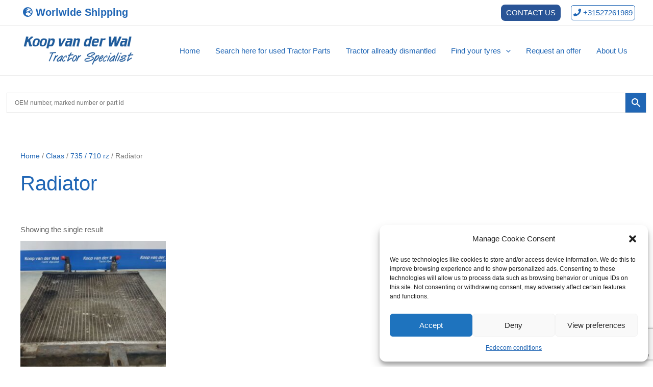

--- FILE ---
content_type: text/html; charset=utf-8
request_url: https://www.google.com/recaptcha/api2/anchor?ar=1&k=6LdBQ4coAAAAAKvdRWh34u4qtYQcOIEdE_2bM08J&co=aHR0cHM6Ly93d3cua29vcHZhbmRlcndhbHVzZWRwYXJ0cy5jb206NDQz&hl=en&v=N67nZn4AqZkNcbeMu4prBgzg&size=invisible&anchor-ms=20000&execute-ms=30000&cb=cfy4kxifrby5
body_size: 48926
content:
<!DOCTYPE HTML><html dir="ltr" lang="en"><head><meta http-equiv="Content-Type" content="text/html; charset=UTF-8">
<meta http-equiv="X-UA-Compatible" content="IE=edge">
<title>reCAPTCHA</title>
<style type="text/css">
/* cyrillic-ext */
@font-face {
  font-family: 'Roboto';
  font-style: normal;
  font-weight: 400;
  font-stretch: 100%;
  src: url(//fonts.gstatic.com/s/roboto/v48/KFO7CnqEu92Fr1ME7kSn66aGLdTylUAMa3GUBHMdazTgWw.woff2) format('woff2');
  unicode-range: U+0460-052F, U+1C80-1C8A, U+20B4, U+2DE0-2DFF, U+A640-A69F, U+FE2E-FE2F;
}
/* cyrillic */
@font-face {
  font-family: 'Roboto';
  font-style: normal;
  font-weight: 400;
  font-stretch: 100%;
  src: url(//fonts.gstatic.com/s/roboto/v48/KFO7CnqEu92Fr1ME7kSn66aGLdTylUAMa3iUBHMdazTgWw.woff2) format('woff2');
  unicode-range: U+0301, U+0400-045F, U+0490-0491, U+04B0-04B1, U+2116;
}
/* greek-ext */
@font-face {
  font-family: 'Roboto';
  font-style: normal;
  font-weight: 400;
  font-stretch: 100%;
  src: url(//fonts.gstatic.com/s/roboto/v48/KFO7CnqEu92Fr1ME7kSn66aGLdTylUAMa3CUBHMdazTgWw.woff2) format('woff2');
  unicode-range: U+1F00-1FFF;
}
/* greek */
@font-face {
  font-family: 'Roboto';
  font-style: normal;
  font-weight: 400;
  font-stretch: 100%;
  src: url(//fonts.gstatic.com/s/roboto/v48/KFO7CnqEu92Fr1ME7kSn66aGLdTylUAMa3-UBHMdazTgWw.woff2) format('woff2');
  unicode-range: U+0370-0377, U+037A-037F, U+0384-038A, U+038C, U+038E-03A1, U+03A3-03FF;
}
/* math */
@font-face {
  font-family: 'Roboto';
  font-style: normal;
  font-weight: 400;
  font-stretch: 100%;
  src: url(//fonts.gstatic.com/s/roboto/v48/KFO7CnqEu92Fr1ME7kSn66aGLdTylUAMawCUBHMdazTgWw.woff2) format('woff2');
  unicode-range: U+0302-0303, U+0305, U+0307-0308, U+0310, U+0312, U+0315, U+031A, U+0326-0327, U+032C, U+032F-0330, U+0332-0333, U+0338, U+033A, U+0346, U+034D, U+0391-03A1, U+03A3-03A9, U+03B1-03C9, U+03D1, U+03D5-03D6, U+03F0-03F1, U+03F4-03F5, U+2016-2017, U+2034-2038, U+203C, U+2040, U+2043, U+2047, U+2050, U+2057, U+205F, U+2070-2071, U+2074-208E, U+2090-209C, U+20D0-20DC, U+20E1, U+20E5-20EF, U+2100-2112, U+2114-2115, U+2117-2121, U+2123-214F, U+2190, U+2192, U+2194-21AE, U+21B0-21E5, U+21F1-21F2, U+21F4-2211, U+2213-2214, U+2216-22FF, U+2308-230B, U+2310, U+2319, U+231C-2321, U+2336-237A, U+237C, U+2395, U+239B-23B7, U+23D0, U+23DC-23E1, U+2474-2475, U+25AF, U+25B3, U+25B7, U+25BD, U+25C1, U+25CA, U+25CC, U+25FB, U+266D-266F, U+27C0-27FF, U+2900-2AFF, U+2B0E-2B11, U+2B30-2B4C, U+2BFE, U+3030, U+FF5B, U+FF5D, U+1D400-1D7FF, U+1EE00-1EEFF;
}
/* symbols */
@font-face {
  font-family: 'Roboto';
  font-style: normal;
  font-weight: 400;
  font-stretch: 100%;
  src: url(//fonts.gstatic.com/s/roboto/v48/KFO7CnqEu92Fr1ME7kSn66aGLdTylUAMaxKUBHMdazTgWw.woff2) format('woff2');
  unicode-range: U+0001-000C, U+000E-001F, U+007F-009F, U+20DD-20E0, U+20E2-20E4, U+2150-218F, U+2190, U+2192, U+2194-2199, U+21AF, U+21E6-21F0, U+21F3, U+2218-2219, U+2299, U+22C4-22C6, U+2300-243F, U+2440-244A, U+2460-24FF, U+25A0-27BF, U+2800-28FF, U+2921-2922, U+2981, U+29BF, U+29EB, U+2B00-2BFF, U+4DC0-4DFF, U+FFF9-FFFB, U+10140-1018E, U+10190-1019C, U+101A0, U+101D0-101FD, U+102E0-102FB, U+10E60-10E7E, U+1D2C0-1D2D3, U+1D2E0-1D37F, U+1F000-1F0FF, U+1F100-1F1AD, U+1F1E6-1F1FF, U+1F30D-1F30F, U+1F315, U+1F31C, U+1F31E, U+1F320-1F32C, U+1F336, U+1F378, U+1F37D, U+1F382, U+1F393-1F39F, U+1F3A7-1F3A8, U+1F3AC-1F3AF, U+1F3C2, U+1F3C4-1F3C6, U+1F3CA-1F3CE, U+1F3D4-1F3E0, U+1F3ED, U+1F3F1-1F3F3, U+1F3F5-1F3F7, U+1F408, U+1F415, U+1F41F, U+1F426, U+1F43F, U+1F441-1F442, U+1F444, U+1F446-1F449, U+1F44C-1F44E, U+1F453, U+1F46A, U+1F47D, U+1F4A3, U+1F4B0, U+1F4B3, U+1F4B9, U+1F4BB, U+1F4BF, U+1F4C8-1F4CB, U+1F4D6, U+1F4DA, U+1F4DF, U+1F4E3-1F4E6, U+1F4EA-1F4ED, U+1F4F7, U+1F4F9-1F4FB, U+1F4FD-1F4FE, U+1F503, U+1F507-1F50B, U+1F50D, U+1F512-1F513, U+1F53E-1F54A, U+1F54F-1F5FA, U+1F610, U+1F650-1F67F, U+1F687, U+1F68D, U+1F691, U+1F694, U+1F698, U+1F6AD, U+1F6B2, U+1F6B9-1F6BA, U+1F6BC, U+1F6C6-1F6CF, U+1F6D3-1F6D7, U+1F6E0-1F6EA, U+1F6F0-1F6F3, U+1F6F7-1F6FC, U+1F700-1F7FF, U+1F800-1F80B, U+1F810-1F847, U+1F850-1F859, U+1F860-1F887, U+1F890-1F8AD, U+1F8B0-1F8BB, U+1F8C0-1F8C1, U+1F900-1F90B, U+1F93B, U+1F946, U+1F984, U+1F996, U+1F9E9, U+1FA00-1FA6F, U+1FA70-1FA7C, U+1FA80-1FA89, U+1FA8F-1FAC6, U+1FACE-1FADC, U+1FADF-1FAE9, U+1FAF0-1FAF8, U+1FB00-1FBFF;
}
/* vietnamese */
@font-face {
  font-family: 'Roboto';
  font-style: normal;
  font-weight: 400;
  font-stretch: 100%;
  src: url(//fonts.gstatic.com/s/roboto/v48/KFO7CnqEu92Fr1ME7kSn66aGLdTylUAMa3OUBHMdazTgWw.woff2) format('woff2');
  unicode-range: U+0102-0103, U+0110-0111, U+0128-0129, U+0168-0169, U+01A0-01A1, U+01AF-01B0, U+0300-0301, U+0303-0304, U+0308-0309, U+0323, U+0329, U+1EA0-1EF9, U+20AB;
}
/* latin-ext */
@font-face {
  font-family: 'Roboto';
  font-style: normal;
  font-weight: 400;
  font-stretch: 100%;
  src: url(//fonts.gstatic.com/s/roboto/v48/KFO7CnqEu92Fr1ME7kSn66aGLdTylUAMa3KUBHMdazTgWw.woff2) format('woff2');
  unicode-range: U+0100-02BA, U+02BD-02C5, U+02C7-02CC, U+02CE-02D7, U+02DD-02FF, U+0304, U+0308, U+0329, U+1D00-1DBF, U+1E00-1E9F, U+1EF2-1EFF, U+2020, U+20A0-20AB, U+20AD-20C0, U+2113, U+2C60-2C7F, U+A720-A7FF;
}
/* latin */
@font-face {
  font-family: 'Roboto';
  font-style: normal;
  font-weight: 400;
  font-stretch: 100%;
  src: url(//fonts.gstatic.com/s/roboto/v48/KFO7CnqEu92Fr1ME7kSn66aGLdTylUAMa3yUBHMdazQ.woff2) format('woff2');
  unicode-range: U+0000-00FF, U+0131, U+0152-0153, U+02BB-02BC, U+02C6, U+02DA, U+02DC, U+0304, U+0308, U+0329, U+2000-206F, U+20AC, U+2122, U+2191, U+2193, U+2212, U+2215, U+FEFF, U+FFFD;
}
/* cyrillic-ext */
@font-face {
  font-family: 'Roboto';
  font-style: normal;
  font-weight: 500;
  font-stretch: 100%;
  src: url(//fonts.gstatic.com/s/roboto/v48/KFO7CnqEu92Fr1ME7kSn66aGLdTylUAMa3GUBHMdazTgWw.woff2) format('woff2');
  unicode-range: U+0460-052F, U+1C80-1C8A, U+20B4, U+2DE0-2DFF, U+A640-A69F, U+FE2E-FE2F;
}
/* cyrillic */
@font-face {
  font-family: 'Roboto';
  font-style: normal;
  font-weight: 500;
  font-stretch: 100%;
  src: url(//fonts.gstatic.com/s/roboto/v48/KFO7CnqEu92Fr1ME7kSn66aGLdTylUAMa3iUBHMdazTgWw.woff2) format('woff2');
  unicode-range: U+0301, U+0400-045F, U+0490-0491, U+04B0-04B1, U+2116;
}
/* greek-ext */
@font-face {
  font-family: 'Roboto';
  font-style: normal;
  font-weight: 500;
  font-stretch: 100%;
  src: url(//fonts.gstatic.com/s/roboto/v48/KFO7CnqEu92Fr1ME7kSn66aGLdTylUAMa3CUBHMdazTgWw.woff2) format('woff2');
  unicode-range: U+1F00-1FFF;
}
/* greek */
@font-face {
  font-family: 'Roboto';
  font-style: normal;
  font-weight: 500;
  font-stretch: 100%;
  src: url(//fonts.gstatic.com/s/roboto/v48/KFO7CnqEu92Fr1ME7kSn66aGLdTylUAMa3-UBHMdazTgWw.woff2) format('woff2');
  unicode-range: U+0370-0377, U+037A-037F, U+0384-038A, U+038C, U+038E-03A1, U+03A3-03FF;
}
/* math */
@font-face {
  font-family: 'Roboto';
  font-style: normal;
  font-weight: 500;
  font-stretch: 100%;
  src: url(//fonts.gstatic.com/s/roboto/v48/KFO7CnqEu92Fr1ME7kSn66aGLdTylUAMawCUBHMdazTgWw.woff2) format('woff2');
  unicode-range: U+0302-0303, U+0305, U+0307-0308, U+0310, U+0312, U+0315, U+031A, U+0326-0327, U+032C, U+032F-0330, U+0332-0333, U+0338, U+033A, U+0346, U+034D, U+0391-03A1, U+03A3-03A9, U+03B1-03C9, U+03D1, U+03D5-03D6, U+03F0-03F1, U+03F4-03F5, U+2016-2017, U+2034-2038, U+203C, U+2040, U+2043, U+2047, U+2050, U+2057, U+205F, U+2070-2071, U+2074-208E, U+2090-209C, U+20D0-20DC, U+20E1, U+20E5-20EF, U+2100-2112, U+2114-2115, U+2117-2121, U+2123-214F, U+2190, U+2192, U+2194-21AE, U+21B0-21E5, U+21F1-21F2, U+21F4-2211, U+2213-2214, U+2216-22FF, U+2308-230B, U+2310, U+2319, U+231C-2321, U+2336-237A, U+237C, U+2395, U+239B-23B7, U+23D0, U+23DC-23E1, U+2474-2475, U+25AF, U+25B3, U+25B7, U+25BD, U+25C1, U+25CA, U+25CC, U+25FB, U+266D-266F, U+27C0-27FF, U+2900-2AFF, U+2B0E-2B11, U+2B30-2B4C, U+2BFE, U+3030, U+FF5B, U+FF5D, U+1D400-1D7FF, U+1EE00-1EEFF;
}
/* symbols */
@font-face {
  font-family: 'Roboto';
  font-style: normal;
  font-weight: 500;
  font-stretch: 100%;
  src: url(//fonts.gstatic.com/s/roboto/v48/KFO7CnqEu92Fr1ME7kSn66aGLdTylUAMaxKUBHMdazTgWw.woff2) format('woff2');
  unicode-range: U+0001-000C, U+000E-001F, U+007F-009F, U+20DD-20E0, U+20E2-20E4, U+2150-218F, U+2190, U+2192, U+2194-2199, U+21AF, U+21E6-21F0, U+21F3, U+2218-2219, U+2299, U+22C4-22C6, U+2300-243F, U+2440-244A, U+2460-24FF, U+25A0-27BF, U+2800-28FF, U+2921-2922, U+2981, U+29BF, U+29EB, U+2B00-2BFF, U+4DC0-4DFF, U+FFF9-FFFB, U+10140-1018E, U+10190-1019C, U+101A0, U+101D0-101FD, U+102E0-102FB, U+10E60-10E7E, U+1D2C0-1D2D3, U+1D2E0-1D37F, U+1F000-1F0FF, U+1F100-1F1AD, U+1F1E6-1F1FF, U+1F30D-1F30F, U+1F315, U+1F31C, U+1F31E, U+1F320-1F32C, U+1F336, U+1F378, U+1F37D, U+1F382, U+1F393-1F39F, U+1F3A7-1F3A8, U+1F3AC-1F3AF, U+1F3C2, U+1F3C4-1F3C6, U+1F3CA-1F3CE, U+1F3D4-1F3E0, U+1F3ED, U+1F3F1-1F3F3, U+1F3F5-1F3F7, U+1F408, U+1F415, U+1F41F, U+1F426, U+1F43F, U+1F441-1F442, U+1F444, U+1F446-1F449, U+1F44C-1F44E, U+1F453, U+1F46A, U+1F47D, U+1F4A3, U+1F4B0, U+1F4B3, U+1F4B9, U+1F4BB, U+1F4BF, U+1F4C8-1F4CB, U+1F4D6, U+1F4DA, U+1F4DF, U+1F4E3-1F4E6, U+1F4EA-1F4ED, U+1F4F7, U+1F4F9-1F4FB, U+1F4FD-1F4FE, U+1F503, U+1F507-1F50B, U+1F50D, U+1F512-1F513, U+1F53E-1F54A, U+1F54F-1F5FA, U+1F610, U+1F650-1F67F, U+1F687, U+1F68D, U+1F691, U+1F694, U+1F698, U+1F6AD, U+1F6B2, U+1F6B9-1F6BA, U+1F6BC, U+1F6C6-1F6CF, U+1F6D3-1F6D7, U+1F6E0-1F6EA, U+1F6F0-1F6F3, U+1F6F7-1F6FC, U+1F700-1F7FF, U+1F800-1F80B, U+1F810-1F847, U+1F850-1F859, U+1F860-1F887, U+1F890-1F8AD, U+1F8B0-1F8BB, U+1F8C0-1F8C1, U+1F900-1F90B, U+1F93B, U+1F946, U+1F984, U+1F996, U+1F9E9, U+1FA00-1FA6F, U+1FA70-1FA7C, U+1FA80-1FA89, U+1FA8F-1FAC6, U+1FACE-1FADC, U+1FADF-1FAE9, U+1FAF0-1FAF8, U+1FB00-1FBFF;
}
/* vietnamese */
@font-face {
  font-family: 'Roboto';
  font-style: normal;
  font-weight: 500;
  font-stretch: 100%;
  src: url(//fonts.gstatic.com/s/roboto/v48/KFO7CnqEu92Fr1ME7kSn66aGLdTylUAMa3OUBHMdazTgWw.woff2) format('woff2');
  unicode-range: U+0102-0103, U+0110-0111, U+0128-0129, U+0168-0169, U+01A0-01A1, U+01AF-01B0, U+0300-0301, U+0303-0304, U+0308-0309, U+0323, U+0329, U+1EA0-1EF9, U+20AB;
}
/* latin-ext */
@font-face {
  font-family: 'Roboto';
  font-style: normal;
  font-weight: 500;
  font-stretch: 100%;
  src: url(//fonts.gstatic.com/s/roboto/v48/KFO7CnqEu92Fr1ME7kSn66aGLdTylUAMa3KUBHMdazTgWw.woff2) format('woff2');
  unicode-range: U+0100-02BA, U+02BD-02C5, U+02C7-02CC, U+02CE-02D7, U+02DD-02FF, U+0304, U+0308, U+0329, U+1D00-1DBF, U+1E00-1E9F, U+1EF2-1EFF, U+2020, U+20A0-20AB, U+20AD-20C0, U+2113, U+2C60-2C7F, U+A720-A7FF;
}
/* latin */
@font-face {
  font-family: 'Roboto';
  font-style: normal;
  font-weight: 500;
  font-stretch: 100%;
  src: url(//fonts.gstatic.com/s/roboto/v48/KFO7CnqEu92Fr1ME7kSn66aGLdTylUAMa3yUBHMdazQ.woff2) format('woff2');
  unicode-range: U+0000-00FF, U+0131, U+0152-0153, U+02BB-02BC, U+02C6, U+02DA, U+02DC, U+0304, U+0308, U+0329, U+2000-206F, U+20AC, U+2122, U+2191, U+2193, U+2212, U+2215, U+FEFF, U+FFFD;
}
/* cyrillic-ext */
@font-face {
  font-family: 'Roboto';
  font-style: normal;
  font-weight: 900;
  font-stretch: 100%;
  src: url(//fonts.gstatic.com/s/roboto/v48/KFO7CnqEu92Fr1ME7kSn66aGLdTylUAMa3GUBHMdazTgWw.woff2) format('woff2');
  unicode-range: U+0460-052F, U+1C80-1C8A, U+20B4, U+2DE0-2DFF, U+A640-A69F, U+FE2E-FE2F;
}
/* cyrillic */
@font-face {
  font-family: 'Roboto';
  font-style: normal;
  font-weight: 900;
  font-stretch: 100%;
  src: url(//fonts.gstatic.com/s/roboto/v48/KFO7CnqEu92Fr1ME7kSn66aGLdTylUAMa3iUBHMdazTgWw.woff2) format('woff2');
  unicode-range: U+0301, U+0400-045F, U+0490-0491, U+04B0-04B1, U+2116;
}
/* greek-ext */
@font-face {
  font-family: 'Roboto';
  font-style: normal;
  font-weight: 900;
  font-stretch: 100%;
  src: url(//fonts.gstatic.com/s/roboto/v48/KFO7CnqEu92Fr1ME7kSn66aGLdTylUAMa3CUBHMdazTgWw.woff2) format('woff2');
  unicode-range: U+1F00-1FFF;
}
/* greek */
@font-face {
  font-family: 'Roboto';
  font-style: normal;
  font-weight: 900;
  font-stretch: 100%;
  src: url(//fonts.gstatic.com/s/roboto/v48/KFO7CnqEu92Fr1ME7kSn66aGLdTylUAMa3-UBHMdazTgWw.woff2) format('woff2');
  unicode-range: U+0370-0377, U+037A-037F, U+0384-038A, U+038C, U+038E-03A1, U+03A3-03FF;
}
/* math */
@font-face {
  font-family: 'Roboto';
  font-style: normal;
  font-weight: 900;
  font-stretch: 100%;
  src: url(//fonts.gstatic.com/s/roboto/v48/KFO7CnqEu92Fr1ME7kSn66aGLdTylUAMawCUBHMdazTgWw.woff2) format('woff2');
  unicode-range: U+0302-0303, U+0305, U+0307-0308, U+0310, U+0312, U+0315, U+031A, U+0326-0327, U+032C, U+032F-0330, U+0332-0333, U+0338, U+033A, U+0346, U+034D, U+0391-03A1, U+03A3-03A9, U+03B1-03C9, U+03D1, U+03D5-03D6, U+03F0-03F1, U+03F4-03F5, U+2016-2017, U+2034-2038, U+203C, U+2040, U+2043, U+2047, U+2050, U+2057, U+205F, U+2070-2071, U+2074-208E, U+2090-209C, U+20D0-20DC, U+20E1, U+20E5-20EF, U+2100-2112, U+2114-2115, U+2117-2121, U+2123-214F, U+2190, U+2192, U+2194-21AE, U+21B0-21E5, U+21F1-21F2, U+21F4-2211, U+2213-2214, U+2216-22FF, U+2308-230B, U+2310, U+2319, U+231C-2321, U+2336-237A, U+237C, U+2395, U+239B-23B7, U+23D0, U+23DC-23E1, U+2474-2475, U+25AF, U+25B3, U+25B7, U+25BD, U+25C1, U+25CA, U+25CC, U+25FB, U+266D-266F, U+27C0-27FF, U+2900-2AFF, U+2B0E-2B11, U+2B30-2B4C, U+2BFE, U+3030, U+FF5B, U+FF5D, U+1D400-1D7FF, U+1EE00-1EEFF;
}
/* symbols */
@font-face {
  font-family: 'Roboto';
  font-style: normal;
  font-weight: 900;
  font-stretch: 100%;
  src: url(//fonts.gstatic.com/s/roboto/v48/KFO7CnqEu92Fr1ME7kSn66aGLdTylUAMaxKUBHMdazTgWw.woff2) format('woff2');
  unicode-range: U+0001-000C, U+000E-001F, U+007F-009F, U+20DD-20E0, U+20E2-20E4, U+2150-218F, U+2190, U+2192, U+2194-2199, U+21AF, U+21E6-21F0, U+21F3, U+2218-2219, U+2299, U+22C4-22C6, U+2300-243F, U+2440-244A, U+2460-24FF, U+25A0-27BF, U+2800-28FF, U+2921-2922, U+2981, U+29BF, U+29EB, U+2B00-2BFF, U+4DC0-4DFF, U+FFF9-FFFB, U+10140-1018E, U+10190-1019C, U+101A0, U+101D0-101FD, U+102E0-102FB, U+10E60-10E7E, U+1D2C0-1D2D3, U+1D2E0-1D37F, U+1F000-1F0FF, U+1F100-1F1AD, U+1F1E6-1F1FF, U+1F30D-1F30F, U+1F315, U+1F31C, U+1F31E, U+1F320-1F32C, U+1F336, U+1F378, U+1F37D, U+1F382, U+1F393-1F39F, U+1F3A7-1F3A8, U+1F3AC-1F3AF, U+1F3C2, U+1F3C4-1F3C6, U+1F3CA-1F3CE, U+1F3D4-1F3E0, U+1F3ED, U+1F3F1-1F3F3, U+1F3F5-1F3F7, U+1F408, U+1F415, U+1F41F, U+1F426, U+1F43F, U+1F441-1F442, U+1F444, U+1F446-1F449, U+1F44C-1F44E, U+1F453, U+1F46A, U+1F47D, U+1F4A3, U+1F4B0, U+1F4B3, U+1F4B9, U+1F4BB, U+1F4BF, U+1F4C8-1F4CB, U+1F4D6, U+1F4DA, U+1F4DF, U+1F4E3-1F4E6, U+1F4EA-1F4ED, U+1F4F7, U+1F4F9-1F4FB, U+1F4FD-1F4FE, U+1F503, U+1F507-1F50B, U+1F50D, U+1F512-1F513, U+1F53E-1F54A, U+1F54F-1F5FA, U+1F610, U+1F650-1F67F, U+1F687, U+1F68D, U+1F691, U+1F694, U+1F698, U+1F6AD, U+1F6B2, U+1F6B9-1F6BA, U+1F6BC, U+1F6C6-1F6CF, U+1F6D3-1F6D7, U+1F6E0-1F6EA, U+1F6F0-1F6F3, U+1F6F7-1F6FC, U+1F700-1F7FF, U+1F800-1F80B, U+1F810-1F847, U+1F850-1F859, U+1F860-1F887, U+1F890-1F8AD, U+1F8B0-1F8BB, U+1F8C0-1F8C1, U+1F900-1F90B, U+1F93B, U+1F946, U+1F984, U+1F996, U+1F9E9, U+1FA00-1FA6F, U+1FA70-1FA7C, U+1FA80-1FA89, U+1FA8F-1FAC6, U+1FACE-1FADC, U+1FADF-1FAE9, U+1FAF0-1FAF8, U+1FB00-1FBFF;
}
/* vietnamese */
@font-face {
  font-family: 'Roboto';
  font-style: normal;
  font-weight: 900;
  font-stretch: 100%;
  src: url(//fonts.gstatic.com/s/roboto/v48/KFO7CnqEu92Fr1ME7kSn66aGLdTylUAMa3OUBHMdazTgWw.woff2) format('woff2');
  unicode-range: U+0102-0103, U+0110-0111, U+0128-0129, U+0168-0169, U+01A0-01A1, U+01AF-01B0, U+0300-0301, U+0303-0304, U+0308-0309, U+0323, U+0329, U+1EA0-1EF9, U+20AB;
}
/* latin-ext */
@font-face {
  font-family: 'Roboto';
  font-style: normal;
  font-weight: 900;
  font-stretch: 100%;
  src: url(//fonts.gstatic.com/s/roboto/v48/KFO7CnqEu92Fr1ME7kSn66aGLdTylUAMa3KUBHMdazTgWw.woff2) format('woff2');
  unicode-range: U+0100-02BA, U+02BD-02C5, U+02C7-02CC, U+02CE-02D7, U+02DD-02FF, U+0304, U+0308, U+0329, U+1D00-1DBF, U+1E00-1E9F, U+1EF2-1EFF, U+2020, U+20A0-20AB, U+20AD-20C0, U+2113, U+2C60-2C7F, U+A720-A7FF;
}
/* latin */
@font-face {
  font-family: 'Roboto';
  font-style: normal;
  font-weight: 900;
  font-stretch: 100%;
  src: url(//fonts.gstatic.com/s/roboto/v48/KFO7CnqEu92Fr1ME7kSn66aGLdTylUAMa3yUBHMdazQ.woff2) format('woff2');
  unicode-range: U+0000-00FF, U+0131, U+0152-0153, U+02BB-02BC, U+02C6, U+02DA, U+02DC, U+0304, U+0308, U+0329, U+2000-206F, U+20AC, U+2122, U+2191, U+2193, U+2212, U+2215, U+FEFF, U+FFFD;
}

</style>
<link rel="stylesheet" type="text/css" href="https://www.gstatic.com/recaptcha/releases/N67nZn4AqZkNcbeMu4prBgzg/styles__ltr.css">
<script nonce="CmbK9FKYVYPbiR77-g2qtQ" type="text/javascript">window['__recaptcha_api'] = 'https://www.google.com/recaptcha/api2/';</script>
<script type="text/javascript" src="https://www.gstatic.com/recaptcha/releases/N67nZn4AqZkNcbeMu4prBgzg/recaptcha__en.js" nonce="CmbK9FKYVYPbiR77-g2qtQ">
      
    </script></head>
<body><div id="rc-anchor-alert" class="rc-anchor-alert"></div>
<input type="hidden" id="recaptcha-token" value="[base64]">
<script type="text/javascript" nonce="CmbK9FKYVYPbiR77-g2qtQ">
      recaptcha.anchor.Main.init("[\x22ainput\x22,[\x22bgdata\x22,\x22\x22,\[base64]/[base64]/[base64]/ZyhXLGgpOnEoW04sMjEsbF0sVywwKSxoKSxmYWxzZSxmYWxzZSl9Y2F0Y2goayl7RygzNTgsVyk/[base64]/[base64]/[base64]/[base64]/[base64]/[base64]/[base64]/bmV3IEJbT10oRFswXSk6dz09Mj9uZXcgQltPXShEWzBdLERbMV0pOnc9PTM/bmV3IEJbT10oRFswXSxEWzFdLERbMl0pOnc9PTQ/[base64]/[base64]/[base64]/[base64]/[base64]\\u003d\x22,\[base64]\\u003d\\u003d\x22,\x22R8KHw4hnXjAkwrITVWs7T8OibmYWwrjDtSBcwphzR8KwMTMgN8Odw6XDgsOKwqjDnsOdUcOswo4Ic8Khw4/DtsOXwq7DgUk/YwTDoHgxwoHCnW7DqS4nwqY+LsOvwo7DkMOew4fChMOoFXLDpxghw6rDgMOxNcOlw40Dw6rDj3LDkz/DjVHCjEFLd8OSVgvDjC1xw5rDvX4iwr5tw78uP0rDpMOoAsKhecKfWMOnYsKXYsO5TjBcA8KAS8Ogb39Qw7jCoyfClnnCiT/[base64]/DosOrwofChMOpOWfCrsKFwoTCqlDDgm3Ds8OjSSAlWMKZw4ZGw4rDonvDpcOeA8KUawDDtkPDqsK2M8OkAFcBw4InbsOFwq4BFcO1PTw/wovCosOlwqRTwogqdW7Dg2k8wqrDp8KbwrDDtsKwwoVDEATCpMKcJ30xwo3DgMK6LS8YCsO8wo/CjiXDncObVEwGwqnCssKDK8O0Q27CqMODw6/DvcKFw7XDq119w6d2bhRNw4t6aFc6J1fDlcOlHEnCsEfCoWPDkMOLJGPChcKuCwzChH/CuFVGLMOvwq/Cq2DDiGohEWbDlHnDu8KiwpcnCkAYcsOBe8KjwpHCtsOBHRLDiiDDo8OyOcOWwqrDjMKXdUDDiXDDvStswqzClcOiBMO+Rh54c2rChcK+NMOnK8KHA1TCv8KJJsKURS/DuRrDk8O/EMKAwpJrwoPCrcOTw7TDoh4UIXnDjHkpwr3CjMKwccK3wq7DrQjCtcK4wo7Dk8KpHUTCkcOGB0cjw5kMBmLCs8OBw6PDtcObFHdhw6wCw63DnVFcw5MuenvCizxpw47DsE/DkjvDtcK2Tg/Do8OBwqjDr8Klw7ImZAQXw6ElLcOuY8OrLV7CtMKHwqnCtsOqM8OgwqUpC8O+wp3Cq8KPw55wBcKsX8KHXSPCn8OXwrEtwqNDwovDiXXCisOMw4jCoRbDscKKwqvDpMKRBMOVUVp0w5vCnR4CYMKQwp/DhcKtw7TCosK6R8Kxw5HDpsKWF8OrworDr8KnwrPDlmAJC287w5vCshXCgmQgw6MvKzhWwqkbZsOQwpgxwoHDrsK2O8KoEEJYa3DCtcOOIQtLSsKkwp8gO8Oew7vDl2o1f8KOJ8Odw57DvAbDrMOWw4R/[base64]/[base64]/DuigPW8K+wpt4w453JcKswo9NPcKbw5nCrGhiLgDDnHc+YU9aw5zCv2HChsK7w6rDqndlZcKMVTvDim/Doj7DuTHCsTzDocKaw5rDphR3wqAdC8ODwrfCjDHCosOfVsOpw4rDlQ8RT07DrcO1wrvDrXtXbgvDvMKWUcK0w5hcwr/DicKzdlTCkT3DlifCh8OqwpTDt3JqU8OGEMOxBsKXwqxewp3DgT7CucOlw4kGI8K0J8KtZcKUesKSw4ZcwrAvwoYtV8Otwq3DksKew5RRwqnDnsONw6lKw4wPwrM8wpDDqF1Pw4s9w6rDssONwojCtCvCjh/CoRTDlgTDs8OJwqXDlcKLwpZGEiAlIVdvUVHCoAfDu8OHw4zDtcKGWcKIw7N3EgLCk0oJUivDg3NDc8O9FcKNDC/DllTDkArCv17CmAPCvMOzKX5tw5nCs8OxPUvCtsKPZ8O9wo5lwqfDmcOWw47CoMOuw5bCssOaBsKQC3DDnsK+EHALwrfCnC3CpsK9VcKdwqpkw5PCm8OEwqh/worDk01NOsO+w50XFFAOVnk/aGgUeMOfw5tHWwzDpF3CkQwjSFvClcKhw6JBRCtkwo0+GWZVNFEiw612w40TwpsEwqTCox7DrkrCkzHDviHDvm5ZDhQ1ZyXCiwxeDcKrwqDDq37DmcKFW8OdAsOyw4jDg8KDMMK/[base64]/ZsOOVcKfPsKww4DDtybCgcOCwoDDrMK1O005w5bCj8ONw7bCmiQxG8Odw4HDpkoDwoTDqsObwr7CvMOPw7XDg8OTGMKYwrvDl2TCt1LCmCMdw5FzwqPCjXsHwqTDpsKMwrzDqTRBPyp9DMOfVcK4D8OuZ8KTcyxwwotyw7Iewpp/B1PDkFYIbcKUb8K/w6gqw7jDtsO+O3/[base64]/w6/DpWckI8O5clTDnsKzw6PCtMKxE8OYJsKdwr/CmhDDpgs9GS/[base64]/CgsOhwrrDrnnClGXDoMOCOT/DghrCpMOuACNawrJPwoLDjcOtw6wFFxvCo8KbHnd7TmNiIMKswoUNw7w/JW9RwrR+w5rCqMKWw4PDosOqw6xDScKWwpdUw7/DgsOSw4ZVHsOxVzfDlsOTwrpAKsKdw4rDnsOjaMOdw4JFw6pPw5Q3wobDp8Kjw54mw5bCpFzDlUoHw7LDomXCmSpkcEbClmPDlcO4w73Cm1bDk8KBw6HCpg7DnsOed8Ouw6vCicOnIhU9woXDsMKVA2TDuEArw6/CvShbwqgjLSrDh0NAwqo1HgnCpw/CvUfDsAJhDAILPsOkwo5XRsKxTjfDgcOPw4vDtMO+QcOyOsOdwrjDmXrDhMOMcXE7w6DDsSjDk8KVFcOJFcOJw6LDrMK6FsKawrjCucOIR8Oyw43CscK7wqHCu8O/fS1Fw5XDhw/DsMK7w58HcMKvw4xOYcOwBcO9BS3Ct8KwQMO/c8OtwrpBW8KUwrvDgW9kwrgLFRkTIcOccw7CjnMKPcODYsOqw47DhC3DmG7Du2law7/CkWJ2wonCtjgwGijDp8O2w4kbw4MvGwnCj3Blwo3CsDwdNmDDlcOkw4XDnT1hSMKYw5U1w7TCt8KxwrPDssO2FcKIwqRFFMKrWMObTMO9HikNwrfCpsK0b8KJWxddIsO+ByvDp8O6w4w9ehfDkVvCtwvCv8Otw7nCpwTCoA7CtcOJwrkNw5xGwp0dwqrCocK/wo/[base64]/[base64]/CuC4uJsKtw4RiwoASVsKbwr3DvRDDoTLDl8Kww7/Du1V1YxMawqLDnxkzw5DCphnCmF7Ck0Mlwq5+UMKkw6UJwo50w7wKHMKEw6vCtMKpw5tmdHbDgcK2DxYbRcKnZ8OiNi/DrsOlbcKvBjV9UcK/W2jCuMO2w4DDu8OOAC7DiMObw5XDnMK4BTMmwqHCg3bCnFQdw6oNK8Kjw70Rwr0obMOPwpLCnAnCnAwwwoTCo8KoByPDjsKrw60NJcKlMCTDh0HDkcOcwobDui7CpsONRwbCnBLDvz9Ub8KWw5sDw4MAw5AIw5h2wr4/PltMHgFoKsKlwr/CjcOoX0TDoWvCqMO/w5Ncwr/CksKjBzTCk1NTdcOoCcOmPG/[base64]/w752FlB6fsOTw5tNBsKsB8O6OFRFDlzCg8OcZcOeZAjDsMKFNW3DjgnCkyhZw6XDumYldMOLwrvDmX8HOhMzw5rDncOyISUIJMOyMsKjw5rCrVvCo8OjZcOTwpUEw4LCl8Kaw4/[base64]/w7PCosKEex/DkcO2wpVGFcOPfFLDvzo+wr1Yw4ZxA24awpLDvsOgwpYQMWIlMgHClMO+CcKIQcO3w6hFaAVFw4hCw73CkEZxwrfDh8K3d8O0IcKEbcKeaHjDhmIoRS/DgMOxwqA3FMOPw7XCsMK5aX3Ci3jCk8OEFcKlwoEFwoPCtMOgwoDDm8OMeMORw7XCuXQZU8OiwqDCnMOTbAvDnFUhEsOHJ19lw6DDicOCc2bDvHgJSsOiwq9dT2cpVCzDncO+w41kXcO/DUDCr3DDncKpw69lwq4Rwp7DrXbDo0orwpPCrMKpwqhvMcKXX8OJIy3DrMK1Hk8xwp91IgVmchPCp8Knwqs2WnNUCcKywprCt0jCkMKmw4Fmw5towprDiMKAKl4uHcOPKwjChhfDpcOQw7R6bmLCuMK/eDLDvsKjw5hMw6NRwqFKN0XDscODFsKcd8KjY15dwqvDsnhEMlHCvUNiJsKMJjhbwqfCpMKTH0nDi8ODIsKFw6nDq8OjDcOYw7Q1w5DDvcOgK8KTwo/Dj8KUBsKTfHvCrh7DgRIxVcKiw7nCvcOZw7FMw74QNsOWw7x2InDDvDpdccO/OcKASzkCw713dsOHcMKawrrCs8K2wpdtaBfCvsOfw73CnVPDhhnDsMO2PMK5wrvDlEvDoE/DiGDCuF4/[base64]/[base64]/wqbCoCJwwoF8w4wlwrppw4wEL8OBImrDvUTCrMO3IGLDq8KKwqTCosOuCgFPwqTDmhlRGwTDmX/CvV0lwp9hwoPDrcOqGx0fwp0XTsKvADPDhylPbcK7wrXCkCHCi8Kfw4pYf1fDsH9GG3bDrGEww5/CqVB1w4vDlMKKYXXCl8OMw5jDshlbFmU1w6VOLHnCtWk2w47DucKswpDDgjbCkcOFS0DCilfDn3VpFhgSw5kkZsOlCMKyw4jDuw/[base64]/DmxXDscOqw5/Co8KPw5nCn8KJNHXDssKMwpzCsFLCo8OgGnPChcOKwoDDonzCnxgkwq09w6XCssO7YiJrFlXCqMKAwqXCh8K6fsOqd8Oed8Kwd8KKS8OZeTrDoy9lBsKvwprDoMKQwqbCo040H8K9wpjDmcORR3EEw5HDiMKvP0/DoEcJVHLCrA8OU8OpZBjDnwoxcn3CnMKYVBDCrUUTwrlzEsK+WMKlw6nCosOPwplIw67CsC7Cp8KtwpPCknkpw7nCg8KIwo8rwpVaAMO2w6oRBMO/[base64]/CqMOnYsOmw4fDgjTCvHLCicOMw57DssKXFUnDoH7CnWLDhcKlOcOQclwaWloMw5TCrAhZw5PDk8ORbcOcw4/[base64]/CnMK1b8KpBizDlsK3bnDChMOAwpE+w4RSwqjCnMKGeHgqMcK5XgLCo2lAXsKEABvDsMKAwoRtOAPCgHnDqSXCrSvDlHQIw6ldwo/[base64]/CusKOV8OPw4ofAMKaNVR/SVBMw71lY8KiwqbCnkPCrh3DjHkswp/CvcOLw47CqsO1WcObXGATwoscw6M8esKVw7lOCglKw5hzY2EdE8Osw7XCrsKybsOcw5LCsRHDkiXDoznCkDkTXcKcw7FgwoISw7kFwrZfwqfCs3/[base64]/DsMOySV4mT8OcKMKhN1MSIyV7wpTCi1JIw6jCmMKSwpYXw6XCh8KYw7QKDwsSM8OTwqnDoQw5B8O+WREbIQUow5YnCsK2wobDizZ5IHNNCMK6wqIKwqUTwoPCg8OIwqAAUMKEQ8OSAQ/[base64]/Cnn4wfUQJYlJqelA+W8KUWMKrwq4jHcOAAsOBMcKxLsOhDcOfFMK6LcOTw4Ihwrc6TsObw6pDVQ08Bn5HJ8K9QSxHEFV3w5/DkcK6w787w6tyw69two89GlRmS1TCksKCw4M/X3/DjcO8XMKAw6fDnMO3cMK1QxzCjkzCtCd3wqTCmcOAKC7CtMOfesKwwqsEw43Dsgo4wrlKKEkQw7vDmz/CkMKYEMKFw7/Dv8OewonCrD3DrMK2bcOawrEfwpDDjMK+w7bCm8KjbsKjeHx9UMKsFinDqh3DgsKrKsObwprDlMOkGSQ0wpjDp8OywqAbw6XCiRHDlsOrw6HDm8Omw7nDsMObw646FSVsIC/Cq2gOw4YFwpFjJndyHX7Dt8O1w5HCs33Cn8O6EwrCmEnCr8KRcMKtD2bCnMOPEcKOwr4FHV9iOcKgwr53w5/[base64]/H8Oiwpgnw5PCkzpmb8OKYcK9aAEtw53DiHQOwqEyF8K4fsOfHFPDllQwNcOowrLCtjjCh8OvRsOIQVkzH1Itw7FHCDjDqVQDw6DDiG7Cs2lTUQ/DrRTDiMOtwpoyw4fDiMK7LsKMbyVbecOPwo0kKW3DicK9NMKEwpXDhxdXacKbw6kiaMOsw71cJHxAwq9IwqHDnUxcD8K3w6TDmsKmMMKiw7E9wp01wocjw6Z4c347wpHCk8KsUznChEsmWsOOTsOpO8Kmw7EvOxLDmMODw4HCvsK6wrvCnhfCrRLCmD/Cp2fChhDDmsOjw5DDjznCkzpvNsKmwoLDpUXCpkfCqhsmw64qw6LDlcOQw4HCsGQKWsKxw5XDh8KjJMO3wovCu8OXw4/ChRNDw71uwqtrw5xtwqzCtmxhw5NuHnPDmsOdMm3DiV3DjcOSOMOMw61/w5YHJcOAw5zDgMOXI0TCsjUaOybDgDZBwqQgw67DpWw9KjrCmFoXXcKtUUB8w4BNOi1owpnDrsKoHA9MwohJwotuw5U1H8OHS8Odw7zCpMKqwqvCs8OfwqVHwo3Cgh9Nw6PDnh/CpcONDxPClmTDkMOWKMOgC3AXw6wgwpBRAUPDkwpqwqgjw7wzJlEPVsOBD8ONDsK7McO/w65Jw6bCksOCI3TCjmdswoITL8KHw6LDhkR1WjLDtzvCmR92w57CjEskUcOqZyHCrD/DtxhUUGrDvsOHwpVxScKZH8K/woJFwrc2wrEeCzgtw6HDrMOiwq/DkVcYw4PDrxdRFTd3eMONwpPCqTzCiggywrTCtBQHWGkvBMOlSyvCj8KYwrrDlsKLeH3DpT5gDsKzwqoNYl7CpMKEwrtRF28xU8O1w4DDvgXDq8OtwpondQDCgUNSw6t0w6BBBMK3GxHDrlrDqcOmwqciw6B8MSnDncK/TFXDucOnw5rCk8KWWjInJ8KJwrPDkmxXK3h7wqtJGU/ClizCsXx5DsO/wrlHwqTCoG/DmgfDpBnDkRfCogvDuMOgcsKaawgmw6I9Azhbw4QHw5ovNsOSKSFzMEMnJWg5wo7CuzfDtFvCnsKBw6cLwqIOw4rDqMK/[base64]/[base64]/w7VZRQtRw5FxwrzCk8OaScOGRjDCnMOxw59Bw5/[base64]/DvcOoworCmARgAcKbw6XDliXCnEvCq8Kzwp7DncOPblMrOXHDsGsefiRSI8OOwpjCjlttQXN7dQHCosK3T8OxQMOHMMKkKcOywp1GOCXDrMO5D3TCpcKJw6AiasOLw6ZowprCpFJpwovDgHAwGMOOcMOYfMOTZ3TCvWTDmghewq/CukvCnkckAFjDtsO3MMODRhLDqWlhacK6wpFqcFnCszFew5dMw6TCo8OKwqhhX0zCqgTDpwQlw4bDkh8NwpPDomFBwqHCkmNnw6TCjgdewrEvw7tVwqNRw7VVw7EyN8KUw6/Dp2HCusKnJcK0b8KwwprCoy8jSQMlecKdw6rCjsKLBMKMwrY/wrxELV9CwozDggMFw6nCsF1yw4jCmkV1w5Q0w6/[base64]/DjRDCs1gZC8O0NQ7DhlkydsOsw4vCoUBzwonCiUNsRFTCsl3DhBJtw4N5GsOoVTZ+w6cEDlNIwr3CtjTDtcOvw55JDMOZHcOTPMKHw7plFsKFw7TCu8OIccKbwrPCu8OyF17Dv8KGw6QcQ2LCpG/DhAIBTcKld30Ew7bCt0rCqsO7LkvCg216w41tw7HCuMKWwoTCtcK4bTrCt1/[base64]/DssOAw4PCu8Khw7DDpMK9clxywpHCuTZjPinCusOXHMOBw7rDk8Ogw4djw4rDpsKcwr3CmsKJEETCqxFdw6nDuWbCgEvDt8Oyw58oFsOTfsKRd0/CllBMw7/Ct8Onw6Mgw6XCg8OLwq3DnU8LGMOJwrLCjsOrw7dKc8OdcC3CpcObKxrDtcKGL8K5QwYgWn0Cw58URXh8YMO/fMKfw5PCrsKjw7QgY8KsUcKZPTIIKsKmwoPDs0bCjALCiijDs3J+O8OXSMOQw6Jxw6sLwotdBn7CkcKbZyrDrMO3bMKkw68Sw71dWsOTw4TCrMO4w5TDtgTDj8KPw6/CjsK4b3jCm3YqV8O7wpjDj8Ogwp5+VB1mEkHCrDdrw5DCi0YLwo7CrMO/w73DocO1wpPDnxTDu8KjwqDCuU3DrljDk8KLLF0KwoNZTDfCrcOGw4nDrV/CgHfCp8O6PjEewoYOw6FuWw4WLHIgWRdlJ8KXL8OzNsKpwqvCkw/Cl8KLw7Rwb0B4LULDint5w4DDsMK3w7LCoy8jw5DDtigkw6/ChgV8w4s8ZMKhwo5yPcKHw7MfaR86woHDl1FyPUkuUcKQw69jdwQ1N8KcTjXCgcO1J1bCicKJM8KcewXDp8Kkw4NUI8Kvw7REwozDjmJHw6HDpHDDtnLDgMK1w4nCkHV/JMOMwp0TeULDlMOtAUdmw4s+IMKcRBdxEcO8w5hOB8Khw6PDgQzCn8Kgwop3wr4jM8O2w7YOSkUmYRdmw7AcI1TDoiEAwo7DuMKGcmV/RsKbWsKrCBcIwrLDo2MmF0xkD8KowqjDshQKwpF5w6I4O0rDiwrCgsKZKsKCwpHDncOaw4XDiMOEKwbCicK2SRfCjMOhwrZgwpHDkcK4woQkTcOswrBBwok3wp/DsEQ/wr1wasO8wqQvF8Opw4XChcO0w7I2wqDDsMOpUMKJw4ZVwrvCmi0cA8Omw484w4bCnnvClTrDoRw6wo57QV3ClXLDlyYRwpnDgMOIYyV9w74YDX/ChcOtw7LCmRrCuATDojXCkMOGwqBNw7Uqw5bChk3CjcKiUsKcw5kcRnJdw6ANwp5LUVRlRsK6w5l4wqLDr3IJwp7Cgj3Cq1bCpjJAwrHDvcOnw4TCliFhwpJMw6oyH8OPw77CpcOkwrbCh8KiWmMOwpPCvMKWQ2rCkcOPw7dQw6vDtsOFw557RknDjsOSPg/CucORwoF6bEpew71UHcKjw5TCmcO2DXUawqwjQMO5woVTDwhAw5hXNBDDksKGOAnDukt3QMOFw67DtcOkwpjDt8Kkw5Ncwo/CksKFwrBDwozDj8K2woPDpsOcSEwRw77CosOHw4vDvxIZGT1Ow5LCnsOkEi/[base64]/DuhlYw43DjSLCvsKMZU0Rw4rDt8K4IWDDqsKxw5gbKn3DoGbDo8KSwqzCiDI6wq3CukPCicOnw4guwqQ9wqzDo0wmRcKuw5TDnzs6TsOQNsK3DQ3CmcK1SB/DksKFw6Exw5oFGxjDmcOSw7YFWMK8wpEvfsKSQMOgLsONBihfw7I2wp5Zw4PDv2TDtzHDpsOAwo3DssKCNMKJw5/CnRTDlMOlWMOZXEcQFT0DDMKewoHCmzQHw6fCgEjCrhXCsl9xwqDDtMKXw6lgbVgGw4DCsn3CiMKJKmwVw7ZYT8KEw7wqwoY7w4DDsm3DpE9Bw4s8w6Qgw6nDp8KVwqnDicK7w7p4JMKrw7XCvQLDlcOLcX/[base64]/[base64]/[base64]/ZDPDsxrCoMKbwo7Ck0VNCcOaL8O0wqrDtXPCqmzCr8KGIHYlwqg/MGzDmcOsbcOiw6rCsELCk8KOw5cIQ3Vlw4TCjcOYwrZjw5rDvEbCnCfDhmEsw6jDrMKjw5rDhMKHw7fCkS4Iw6QqX8KBDTHCpmHDr1UEwpwPNXsDKsKLwpdJBnE1SUXChAbCqsKnP8KATGDCvz0ww4lLw6rCk2pow50JOS/ChcKBwrZ9w7rCvsK7OVoYwoPDv8K6w61CBsOXw7p4w7DDtcOOwroMw5hSwpjCqsOufUXDoiDCssKkQ09NwpNnMm3CtsKeMMK/w6FXw75vw4PDn8K3w7tLw7TCpcOjw4/CoWJkUFTCh8OJwpDCtUw9woVZwqPDikF+wr7DonbDnsK6wrN2w73DqsO9wrUhfcOKCcOowo7DoMOswqVAfUUew45ww6TCrh7Cqj8mQyMpGXPCqsOUbsKZw7paE8OMCMKpEiwXS8OUdjM9wrBaw4A2ZcK/dcO+wobCqybCtR0dR8OlwonClUAnYsKMUcKqVkdnw4HDm8OnTGTCp8K/[base64]/CjCDCq8O/flx3wqgfFFPDoMOUwonCrcOOwoDDgMKJwq/DtXkywr/ClnDCvcKKw5MZWi/[base64]/CqhjCtWvCssKuwoVQwqTDk8OrwqoIw6PDs8Otw67DlcOSZ8O3NUrDlEtvwq/Cp8KdwoNAw6bDm8ODw5IgHjLDh8OUw5UxwoVVwqbClw9jw4kbwrTDl2x5woRkbUfCkMORwpgodWNQwqbClsOaS0lHPcOZw6URw6dqSSBjdMO3wpkPEXpAemw6w6ZGAMOKwrlCw4IXw5nCkMObw5hlPcOxRWzDjMOmw4XCmsK1w4V9K8O/e8OBw6TCgUJdDcKHwqvDlMKmwpcbwrzDnCEJIcKmfkwUKMO/w4w3MsOFW8OeLl/[base64]/DrWgSRcKBbWVjw5TCu8Kvw5fDqsKEKVjCggULBcOmFcK0RMOUw6JtAC/DlMOBw6HCpcOEwqfCicKCw6MgT8Kkwq/DgMKpXRPCkcOWZsOJw58hw4XCmcKMwrVgM8Oaa8KcwpEhwpvCo8KgWFjDvcKYw7nDrW4kwokdH8KnwrRwbmrDgMKURWtHw5fClFtjwrrDoXbCvD/DszHCnwx1wqfDtcKiwpLCmcOcwqM3csOtZsO2asKfExHCl8K6KQFowovDgmJ4wqUFEgYBPW8Nw7zCk8O0wrvDusKtwp1Lw5sMUzQxwppgchPClsKcw6PDgsKMw6LDhAnDqXEvw5/CvcKOPsOIYVLCon/Dr3TCiMKXaAEJS0vCgW3DrcKowql0STwpw7fDoic8RF/CrmPDsR0PExrCmcKgXMKteU1SwpA7SsKWw7dlDXcsHMK0w4zDvsKgIjJ8w5zDq8K3OVghV8OFKMKWaTnCsTQqw5vDqMKVwp5WCiDDt8KABsKkHHzCrgHDncKNZhN4Lx3Cv8KWwo8rwp4VOsKMScKOwqfCjMKrU1VMw6NjXMOyLMKPw5/CnnBuEcK7wrRtOiJcDMKGw5/DnzTDhMOZwr7Dj8Oow5zDvsKGE8K4bwstQVvDvsKVw7c1CcOiw5vDllDCncOGwpjCrMKAw4bCq8KOw6XDusO4wokKw6Iwwq7CisObJErCq8Kbditkw6lVBR4XwqPDpG/CmlXDkcOdw4krT3fCvitkw7XDqFnDnMKNSsKEOMKFQT3Dg8KkVmzDoXomT8O3fcOTw7s4w6BPLA1qwp99w5E4acOuVcKFw41/[base64]/DtEZ0w6oYLDnCsgzCo8Kgw4l+HFM0w6LCscOtw6XCt8KGNg0Bw4cXwq9XAnt4IcKGSjrCr8Ovw63Ck8OdwpjDgMO5w6jCvG/CtcOtFnPCsCwLR3hHwqfDkMKGD8ObW8KrADzDjMK2w5JSTcKsIDhGX8KNEsOkFQXDmnfDosOrw5bCnsOjdcKHwrDDvsKLwq3DqlwtwqEFwrxUYEBtLVlewrfCkiPCh3zCjlHDhxfDrDrDqTvDuMKNw5QnIBXCl3BaW8OwwoVdw5HDhMKTwrNiw5Y/[base64]/[base64]/[base64]/XcKTHsONwrbCssOjw58lMGtfW1wjEMOAFMORasOZV1LCoMOTOsKzBsKdw4XDrSLCsF0oTxNjw7XDt8OnPTbCocKadF7ChMK1bD3DuwPCgmjDmQ7DocKXw40/wrnCsXxFLTzDjcKYIcKEwotrKVjCqcKASSE/woR5L2EqSRpvw6zClMOawqRFw5zChcOjF8OlOMKAJz7Dl8K6I8OcO8Okw5B8BhXDs8K4R8KTCcKXw6htNS5kwpvDlksxN8KCwrbDsMKnwptwwq/CuBh8DxQVKsK4DsK3w4g2w4BXTMK8MVdfwqHCsDPDsHHCjsO6w6/[base64]/CpVbChmASR8KYE8OXU8KxU8ONV8OMP8Khw7bCpzvDk3PDgcKnYl3DvHnCvMK3fsKgwobDi8OZw7Vrw5/[base64]/CrcODXiLCusKCDMOVwo/CsmDDj8KEw69ucMKsw41NDMOYfcKYwosXNMKFw63DjsODWB3CnkrDkkAZwqoIUXVgFhrDt03CmMO3Hypiw48IwqN+w7bDpMKjw5wKG8Kmw6t3wqYCwrjCvgzCumzCs8Krw7PDslHCgMO0wpPCpCzCk8OUSMKkEjnCmjPCqlPDgcOkEXdewr7DtsOywrFiVShBwo/DhXLDn8KJXgzCusOWw7bCv8KawqzDn8K2wrQMwqPCpUTCgSvCml/Dq8O+aBrDk8K7JcOxVsObS1tyw4DCuR3DhwEhw6HCicOywrldLcK6AC5sXcKPw6gtw73CusKPAMKvWTpjwr/DmUjDnHIoABfDnMKbwpBMw7h8wo3ChnvCkcOfe8KIwo55OMOfLMOww6LDk0MWFsO7U2zCig/DhzEVXMOJw6jDvEEVd8KewoJ3BsOZWAbCpsOdYcKxTcK5DX3CnMKkHcOEPGxTS2vDn8KhHMKYwpNsU2hrw4AFc8KPw5rDhsO4G8KCwq5MSVHDmkjCg2ZcK8KqDMOqw4DDqGHDhsKzEMOCKGTCvcOBJW8JahzCoSnCiMOAw7LDqyTDv39gw55adx0/LmBvUcKXwp7DpzfCrhDDs8OEw4c+woM1wrpbZ8KDRcOrw79ZLxQ/W2jDkHocXMOUwoYZwpvCssO+SMKxwr7CgcKLwq/CocOzLMKlwpVLFsOlwq/[base64]/CvxNdw7sqc8OpwqpSQcOrw53CpHlUwqU3wrc5wqIOworCpmPCvsK7Ji/DvF3DqcOxKF/CrsKeYQLCjMOAUmwxw6HClFTDv8OsVsK8BTPDocKPw73DksKrwobCq1oQLktybcOxD3lvw6ZTJ8Kdw4BqclU4w43CrzJSFGFRwq/DsMKuSMKhw6BIw6Arw4cnwpnDtEhLH3B9Ij1XEEnCosKwTTFIfkrCuV3Ciz7DusOGYH9KGhMiOsKSw5zDmUhYYRUDw4LCo8K/HcO5w6QpVcOkIV4+E03CvsKKDzbChxN/S8KOw5XCtsKAKcKCKcOjLhnDrMO2wpXDtBDDsD5gSsKiwr7DtMOfw7hPw4kBw4LDnkjDmCtTG8ONwoHDj8K+LhZdbcKww6RYworDkX3CmsKKEGwTw5IBwpdjbMKBUF8dYsOldsO6w7zCmQRtwp5AwoXDr2oAwqQDw6DDpsK9VcKkw5/[base64]/CqicrJMO8Sl7DvsKmEcKaXlLCkMOmNsOHQAPDu8OHdxnDrjPDj8O9NsKUADbDvMK6TnUcXihiUMOiIDwIw4ZOWMO3w7BEwo/[base64]/[base64]/CgUp7EsKLwqHDtAPCh2fCq2h4HMOswpYYKSgrIsK1wpgaw5DCocOIw5dewrPDkCsSw7nCp1bCk8K/wq4SSRnCviHDvUfCvB7DocO5w4NawobCviRzAcK5bg3DvxRzBgPCsy7DnsOlw6bCvMOsw4TDrBbChWASQMOFwp/CicOqUcKBw7NxworDnMKbwqsIwqEUw6tUB8O/[base64]/DtF9iwo/[base64]/ConvDuMO1GhNwDsKLSzxNwqUXwqTCj8O7PsKYaMK2Kj5YwqPCom8OZ8KVw5zDgMOWA8K/w6vDo8ONb2IGA8O4EsObwqjCuXzDiMKhbmnCucOlVnjDnMOuYgsZwoBvwrQmwpDCslTDtMOww4tvXcOIFcObFcKfRMOrRcObY8KeGsKywq0Gwr05woIuwq1ZWcOJfEbCs8KEVgMQeDUzL8OcZcKqP8KvwrRLTjDCn3PCs3/[base64]/DiCFfwqgmwp3Dsl/DlWJzw71fw7x0w7Aqw53DkCk+cMK1WsO1w6vCoMOrw7Y8wqzDu8Orw5HCpHkpwogaw6LDr3zDoH/DlUHCiX7Cg8OMw4HDnsOOGVFHwqp6woDDjVHChMKbwrDDjkRrIFzDkcOLRXAbIcKCflhKwqfDuBnCv8KjE3nCh8OBNMKTw7zCr8O9w5XDucOmwqzCrGhgwrwtD8KYw4sRwq8jw5/CjDnDv8KDdiDCjcKSUDTCn8KXe2AuU8O0WcKmwpzCqsO4w4nDnkw8CU/Do8KMwo5/w5HDtn/CpcKsw4PDssOrwosUw5vDoMKyaR/DiCFSIGLDhhJ4wolZPHnCpWjClcKxYAzDpMKswqIiBTNyFMOQJMK3w5LCjcKRwqzCnXoCSUfClcO9JMKjw5JaZV7CssKUwqzDphgwVErDh8OEWMKhwqHCuS1cwpcawpzCmMONZMOqw4/Cq3XCuxo5w53DqA5PwrzDu8KtwovCpsOpXMOTwp/DmWjDqVvDnHR2wpjCjUfCr8K7QWA4BMKjw4fDtgE+PT3ChcK9CsOewoXChDHDosODaMOSGUgWe8OzU8KjZHIWHcKPc8OJw4LCncKOw5DCvih4w4dJwr/DrcOTJMKZZMKEE8KcFsOlY8Opwq3DvmLCrjfDqms9NMKNw4DDgMOFwqTDpMKdR8O9w4DDv0kzdSzDnAPCnz9oD8KWw4TDlQvDrF4QSMOxw6FHwpt1egXCoEgRY8KjwpjCo8OKw59BU8KxCsK5wrZYwqw5wonDpsKbwpEPbG/[base64]/CgsKrw7xEwoJPZMKRRDd2OjR5J8KGA8K0wrN5Zx7CuMORWXbCvcOzwqvDkcKRw5s5ZMO6AsO8CMO7TEshw5gqCCbClMKQw4onw4YDRSxjwqXCvTrDjsOdw59Qwpd3asOoFsKhwpgVw68ew5nDuhLDocKaHwtowrbDsi7CqW3DlV/DvXXDmkDDoMOrwolFZ8OGQH1JesKBUcKEBzNbPSHDky7DqsOaw6fCsi8IwoM3UyEfw4sVwqtswovCrFnCvQZvw4wGXE/[base64]/w6Usw7LDtiQgb8KESS5cZMKfd3rCti3CgsK+VBLClSwlwqlYcTMfwpbDkQzCvHBtEkBYw6LDkS5ewp5Gwoldw5w/O8Kew43CtHjCtsO6woDDtsONw4ZtfcOBwpVywqMdwoUMIMO4J8OBwr/Dm8KNw5fCmHvCvMOrw7XDn8KQw5lPUGIfwp/Cq2rDpcOcZ1RIOsO4QVRiw5jDqsOOwoHDqi1SwrI4w7xWw4LDhMKvB0gNw6HDi8OwUcOCw61BAADDvsOtUA03w6pibMKawpHDogPCtWXCmsOMH2LDosOZw4/DvMOwSk/[base64]/KcO5woEpYcO2PsOFw47Ct37CsE9KGsKHw6ZHIHcSSXg9LcOcT03DtsOTw7sow5RxwphuOSPDqzvCiMOrw7DCnUAcw6HCjl9nw63DmwXDkygLbBvDrsKtwrHCtcKYwqMjw6rDhz/DlMOGw7zCkDzCoDHCpsODaD9VQ8OQwpBXwovDv2N5wo52wq1MbsOhw6YFEnzCp8Kcw7B8wq9BOMOxFcKSw5RNwqUqwpFAw6fCnhfDtcOzZFjDhRRbw5DDjcODw7lWCTvDj8KcwrltwrR0BBfCgnNpw7rCtS8Yw6k+wpvCtgHDvcO3dBN5w6gjwqQ/[base64]/[base64]/wrLCoMOpwp5LaVLCp8Onwo3DjE7DiMOwwrhtVsOlwqNIJcOMex3CiRNswoFQZGTDgBnCuQTCnMOzEMOVC2jCuMODw6jDkEpQw7fCk8OYwqvCjsO5QMKIeVlOHsK6w6dgIgfCu1vDj2XDs8O8VVI5wo9OdR54RMK8wqDCmMOJRkvCvD0regIBH2/Dhw05MiLDhVXDuBJxE0HCqMOFwqHDtMKGw4XDkWsJwrHCmcKxwrELMMOzcsKXw5JCw6JAw6nDucOjwqpyHkZKc8KuVgY0w4FzwrpDYiEWSTfCs37Ch8KwwqN/[base64]/DmyfCk8KBesO+FMK6w4/CkcO1D8KSw6bCmm7DqMO1Q8OMPyzDkFEywqVIw4okGcO6wqbCmBMlwqlWFjBqwpDClGrDsMKuWcOuwr/DvCQ1cjzDhDhQf0jDuwpNw5gsYcOnwpByYMKwwpQWwpcUCsK4J8KJw4XDucKrwrpJO1HCikDDiG14RwEiwoQ6wprCtcKiw7QoTsORw43CtxjDnxvDj1fCs8OmwoJIw7rDr8OtScOHUMK5wrEJwqAQcjfDmMOgwrPCpsK7FHjDicKZwq7DthUFw7cHw5c/[base64]/ClcOGQVJnWMKhwpAwwqHDgcKHwonCnhvDisKAwqE3bsO+wq1jHsKdwotJL8KtXcKQw5JxEsKxG8Kew5PCnEFmw4x9woMpwopZGsOjw6dow6ACw6BIwrnCscOrw7lZE3rDpMKRw4IrEsKow5odwqMiw6/DqWvChGctw53DpsODw5VNw6k3PMKYTMKYw6zCsjDCgFHCk0TCnMKTVsK1NsKwOcKZbcOZwoxzworCgsKMw7bDvsOpw4/Dk8KOfBoOwrtKV8OqKA/[base64]/w7HDucKUwqxUw6VtYCsRf8KHw4ZHw4giwrvClwZ1w7LChCc5wprCghARBRY6WF50fhgSw7E/ecKHWsKXJzvDjmbCu8Knw58XfDPDtWJPwr/CvcKBwrbDpsKQw5PDmcKIw65Rw6PCr2vChMKkS8KYwpkpw5sCw60UIMOxc2PDg0Jcw5jCp8K6c2HCpUVMwo8rGsOfw4nDuUjCo8KsPgHDgsKYAXjChMONYhTDlmLDg3MtdsKMw6ACw7TDji/CpsKUwqPDoMKNRsOjwrBkwqPDoMOVw5x2wqnCqsKxR8Kdw5Ucd8OfZSQhw5jDhcK7wpsVT2DDqHzDtA4UIXxKw5PDn8K4wpnCucKzVsKEw6rDlUwzC8KiwqxiwoXCgcKxBkvCoMKRw6vCgiUcw6/CuUt3wqQCJMKlw4V5BMOeSMOIPMKPf8O0wprDmETCqMOnTTMTAl/CtMOsQ8KMVFUGRDguwpZPwrRFKcOZw50eShI5HcOJXMOcw6PDpnbCoMKIwrjDqDXDqzrCucK0CsO+w59FXsKeAsK8dTzClsOswpLDgz5+wrPDlsOaVyTDksOlwrvCsQ7CgMKsIUdvwpBpLMKKwq1hw5PCoSHCgBJDW8Obwod+YMKlcBXDsw5wwrTChcODAMOQwqXCik/CoMO3BifDggXDn8OcTMOLB8Obw7LDhMK3OcK3wrDDnMKjwp7CsxvDnsK3UWlcXWvCgkh+wpM4wrozw5LCvXpMKcKufMOoFcOFwoo3WsO0wp/Cv8K1DRzDrcO1w4gEK8KQIwwewqw5DsKBbRpBCUI7w6p8dTkZFsOSTcK1FMOdwoXDksKqw5puw69qbcOFwqo5UF5Hw4TCi380RsOvZhpRwrfDm8KGwr9VwpLCjMOxXsKhw6zCuzDDjcOed8O+w6/Dsx/CkA/Ci8KYwpZCwr/Cl2XDtsO9DcO1GGXCl8OFD8KDc8K/w7oPw7FJw6AHeFfCgE3CmxjDisOyCmRSCCXClFYqwqgAWQXCp8KjPgIDLMKtw5d0w5PCu0XDuMODw4lLw4fDksOZwo1nE8O7wo17wq7Dm8ORdQjCsQLDj8Oywpk/VE3Cp8OJJ0rDucObTsKPTCpLUMKOwoDDs8KtFVDDksO+wrUbWmPDhsKwMDfCkMKxSRrDmcKowolNwr3ClVPDmwdAw7AYOcKpwqxNw5xDLcK7U3UIS3MWDcOrRH9CfsOywpNQVHvDpxzCsgMPDCoEwrfDqcK/[base64]/DisO9w5B5HD0Ow77Cr8K6B8KYPnfCvsOHPWBWwrM+TMKnLcKvw4Enw4ggasKew4cvw4U3wobDp8OvBhk6GcOVQSTCv3PCocODwpZmwp9Jwos9w7LDjcOUw4PCukvDtQfDn8OZacK1Nh97DUvDmBDDlcK7CHoUSGhKZUrCgC4zUFQTw7/Cr8KuIsK2IigWw67DqlnDl07CicO/w6rCnTQHdcOmwpcnVcK0HjPDmw3ClMOew7tmwqnDoirChsOrQF5dw4DDiMO9PMO2GsO7wq/Dkk3CrV4GUUzCu8OQwrTDpMO3LXfDlcO+wprCp118YzPCo8OqRcK/I0nDpsOaG8OtEHTDosO4LsOVShzDg8K+EcOdwqguw7d6wqvCqMOiRcK1w5A8wopPcE7CssOiYMKew7DCgsOZwoZ6w4LCjsOiWB4WwpjDt8OHwoBdw4zDm8Ktw4cGwqvCtn3DtHZtNURsw5Iaw6zCiHTCh2bChWFPNhYNSsO/M8ONwoDCmzfDiy3CjsOlfkN9csKDRzMZw6kXRz4O\x22],null,[\x22conf\x22,null,\x226LdBQ4coAAAAAKvdRWh34u4qtYQcOIEdE_2bM08J\x22,0,null,null,null,1,[21,125,63,73,95,87,41,43,42,83,102,105,109,121],[7059694,561],0,null,null,null,null,0,null,0,null,700,1,null,0,\[base64]/76lBhn6iwkZoQoZnOKMAhnM8xEZ\x22,0,0,null,null,1,null,0,0,null,null,null,0],\x22https://www.koopvanderwalusedparts.com:443\x22,null,[3,1,1],null,null,null,1,3600,[\x22https://www.google.com/intl/en/policies/privacy/\x22,\x22https://www.google.com/intl/en/policies/terms/\x22],\x22CykUwxFtz67rzll/pd4ZDETc7HNoktWub/8rRgvHOoI\\u003d\x22,1,0,null,1,1769853841898,0,0,[209,178,155,54],null,[196,162,245,21,173],\x22RC-0k4qg9yI2C6CsQ\x22,null,null,null,null,null,\x220dAFcWeA5ZnIH69wFvZa3sY-5NLpetvvHQ-p--YzKeoB5mUlBlWGednGXhXYIcy3dswU1iBjYylssdZY_RhS8IU2f0WDA6x9bTSw\x22,1769936642025]");
    </script></body></html>